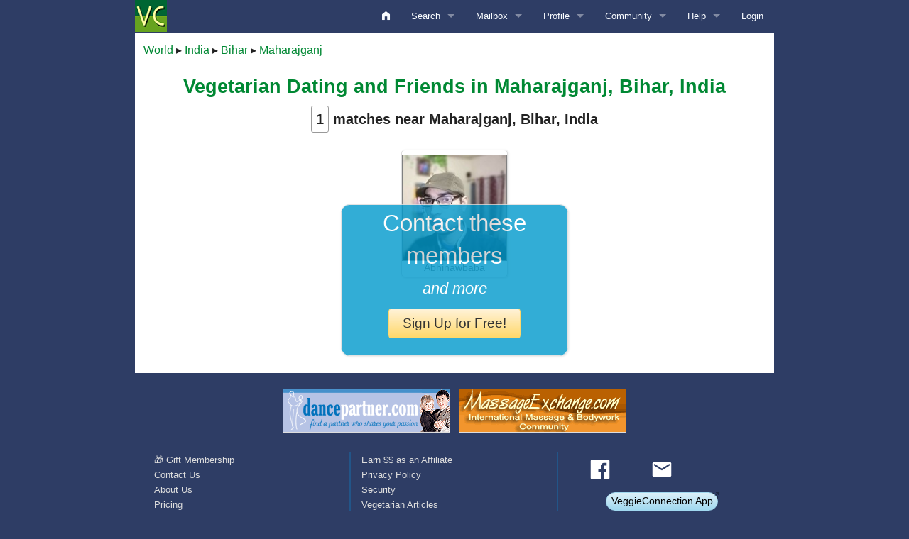

--- FILE ---
content_type: text/html
request_url: https://www.veggieconnection.com/vegetarians/India/Bihar/Maharajganj.asp
body_size: 19041
content:

<!DOCTYPE HTML>
<html lang="en">
<head>
<title>Vegetarian and Vegan Dating - now Free!</title>
<meta charset="UTF-8">
<meta name="viewport" content="width=device-width, initial-scale=1.0">
<meta property="og:title" content="Vegetarian and Vegan Dating - now Free!" />
<meta property="og:image" content="https://www.VeggieConnection.com/images/VC-1200x630.jpg" />
<meta property="og:image:width" content="1200">
<meta property="og:image:height" content="630">
<meta name="Keywords" content="vegetarian dating, vegan dating, veggie connection, vegetarian singles, vegan singles, veggie dating, veggie singles, vegetarian date, raw vegan dating, vegetarian dating website, dating sites for vegetarians, vegan personals, single vegetarians, raw vegan singles, vegetarian personals, veggie personals, vegan dating site, vegetarian dating sites, vegan dating website, vegan online dating, best vegan dating site, best vegetarian dating sites, meet vegan singles, vegan dating websites, dating site for vegans, vegan dating service, vegetarian online dating, vegan singles dating, dating sites for vegans, dating for vegetarians, vegetarian dating service, vegetarian single, vegetarian singles dating" />
<META name="Description" content="Free vegetarian and vegan dating, friendships, and pen-pals. Winner of Veggie Awards &ldquo;Top Site to find a Veggie Mate!&rdquo;" />
<link rel='shortcut icon' href='/favicon.ico' type='image/x-icon' />
<link rel="stylesheet" type="text/css" href="//cdnjs.cloudflare.com/ajax/libs/foundation/5.5.3/css/foundation.min.css" />
<link rel="stylesheet" type="text/css" href="//cdnjs.cloudflare.com/ajax/libs/foundicons/3.0.0/foundation-icons.min.css" />
<link rel="stylesheet" type="text/css" href="/foundation/main.css?_cache=25.12.02A" />
<link rel="stylesheet" type="text/css" href="/foundation/buttons.css?_cache=25.12.02A" />
<link rel="stylesheet" type="text/css" href="/foundation/custom.css?_cache=25.12.02A" />


<style>
.nbox {
padding: 0px 4px; 
border: 1px solid #DDD;
color: #999;
white-space:nowrap;
border-radius: 3px;
}

h1,h2,h3,h4,h5,h6 {
	text-align:center;
}

#sect-body {
	min-height: 30em;
}

#signup {
	display:inline-block;
	width: 20em;
	text-align:center;
	background-color:#09C;
	color:white !important;
	border: 1px solid #ddd;
	box-shadow: 1px 1px 3px #ddd;
	border-radius: 12px;
	position:fixed;
	top: 40%;
	left: 50%;
	margin-left:-10em;
	z-index:1000;
	opacity: .8;
}

.members {
	text-align:center;
}

.memberbox {
	width: 150px;
	height: 180px;
	display:inline-block;
	border: 1px solid #ddd;
	box-shadow: 1px 1px 3px #ddd;
	border-radius: 5px;
	margin: 12px;
	text-align:center;
	cursor:pointer;
}
.memberbox img {
	height:150px;
	border: 1px solid gray;margin-top: 6px;
}

.place {
	line-height:2;
	font-size:15px;
	white-space:nowrap;
}
.center {
	text-align:center;
}
</style>


<link rel="manifest" href="/manifest.json">

<script src="//code.iconify.design/iconify-icon/1.0.1/iconify-icon.min.js"></script>

<script src="/foundation/modernizr.js"></script>

<script src="//ajax.googleapis.com/ajax/libs/jquery/1.11.3/jquery.min.js"></script>
	
<script src="/js/jquery.cookies.min.js"></script>
<script src="/js/jquery.popupWindow.min.js?_cache=20190126"></script>
</head>
<body >

<div id="IEBANNER" style="display:none; text-align:center; border: 1px solid red; background-color:#ff6; padding: .75em">
Internet Explorer is no longer supported.
Please upgrade to any modern browser such as Chrome, Edge, or Firefox.
</div>

<div id="sect-top">
<div class="row collapse" >
  <div class="large-12 columns">
    <div class="contain-to-grid sticky top-bar-edge">

      <nav class="top-bar" data-topbar>
        <ul class="title-area">
          <li class="name"><a href="/"><img src="/images/M-45.png" title="VeggieConnection.com" alt="VeggieConnection.com"></a></li>
          <!-- Remove the class "menu-icon" to get rid of menu icon. Take out "Menu" to just have icon alone -->
          <li class="toggle-topbar menu-icon"><a href="#"><span>Menu</span></a></li>
        </ul>
        <section class="top-bar-section "> 
          
          <!-- NAVBAR -->
          <ul class="right">
          
            <li><a href="/home.asp"><i style="font-size:1rem" class="fi-home"></i></a></li>
            
            <li class="has-dropdown"> <a href="/search/search.asp">Search</a>
              <ul class="dropdown">
			  <li><a href="/user/activity-digest.asp">Activity Digest</a></li>
                <li><a href="/search/travel.asp?SS=Y">Edit Search Criteria</a></li>
                <li><a href="/mycities/default.asp">Edit Locations</a></li>
				<li class="divider"></li>
                <li><a href="/search/travel.asp">Keyword search</a></li>
                <li><a href="/search/username.asp">Username search</a></li>
                <li><a href="/search/username.asp">User ID search</a></li>
				<li><a href="/search/online.asp?SortOrder=D">Online Chat Search</a></li>
				<li><a href="/search/results-videos.asp">Members with Videos</a></li>
            
        
              </ul>
            </li>
            
            <li class="has-dropdown"><a href="/mailbox/main.asp">Mailbox <span id='newmail-count' class='newmail'></span></a>
           
              <ul class="dropdown">
                <li><a href="/mailbox/main.asp?Box=I">Inbox</a></li>
                <li><a href="/mailbox/main.asp?Box=S">Sent</a></li>
                <li><a href="/mailbox/drafts.asp">Drafts</a></li>
                <li><a href="/mailbox/main.asp?Box=V">Conversation</a></li>
                
                <li class="has-dropdown" ><a href="#">Personal Boxes</a>
					<ul class="dropdown">
						<li><a href='/mailbox/main.asp?Box=A'>undefined</a></li><li><a href='/mailbox/main.asp?Box=B'></a></li><li><a href='/mailbox/main.asp?Box=C'></a></li><li><a href='/mailbox/main.asp?Box=D'></a></li><li><a href='/mailbox/main.asp?Box=E'></a></li><li><a href='/mailbox/main.asp?Box=F'></a></li><li><a href='/mailbox/main.asp?Box=G'></a></li><li><a href='/mailbox/main.asp?Box=H'></a></li>
					</ul>
				</li>
				<li><a href="/mailbox/main.asp?Box=X">Deleted</a></li>
				 

				<li style="border-top: 1px solid #888"><a href="/mailbox/helpdesk.asp">HelpDesk</a></li>
				<li><a href="/user/prefs.asp">Preferences</a></li>
				<li><a href="/user/quicktext.asp">QuickTexts</a></li>
                
              </ul>
            </li>
            
            <li class="has-dropdown"><a href="/profile.asp?Both=Y">Profile</a>
              <ul class="dropdown">
			   <li><a href="/tips/profile-analysis.asp">Analysis</a></li>
                <li><a href="/user/account.asp">My Account</a></li>

				<li class="has-dropdown" ><a href="#">My Photos</a>
					<ul class="dropdown">
					<li><a href="/gallery/default.asp?PC=N">Standard Gallery</a></li>
					<li><a href="/gallery/default.asp?PC=Y">Private Gallery</a></li>
					<li><a href="/gallery/default.asp?PC=C">Credentials Gallery</a></li>
					</ul>
				</li>

                    <li><a href="/videos/default.asp">My Videos</a></li>
                    
                    <li class="has-dropdown"><a href="#">Edit</a>
                    	<ul class="dropdown">
                            <li><a href="/user/editprofile.asp">Profile</a></li>
                            
                            <li><a href="/user/mylifestyle.asp">Lifestyle</a></li>
                            
                            <li><a href="/user/commentary.asp">Commentary</a></li>
                            <li><a href="/mycities/default.asp">Locations (Home/Travel)</a></li>
							<li><a href="/search/travel.asp?SS=Y">Search Criteria</a></li>
							<li><a href="/user/quicktext.asp">QuickTexts</a></li>
							<li><a href="/user/covid19.asp"><iconify-icon inline icon='tabler:vaccine'></iconify-icon>Covid Vax Status</a></li>
                        </ul>
                    </li>
                    
                    <li class="has-dropdown"><a href="#">Lists</a>
                    
                        <ul class="dropdown">
							<li><a href="/blocked/view.asp">Blocked</a></li>
							<li><a href="/remarks/view.asp">Diary Notes</a></li>
							<li><a href="/favorites/view.asp">Favorites</a></li>
							
							<li><a href="/hidden/view.asp">Hidden</a></li>
							<li><a href="/user/passes.asp">Passes (Photo&thinsp;/&thinsp;ID)</a></li>
							<li><a href="/user/requests.asp">Requests (Photo&thinsp;/&thinsp;ID)</a></li>
							
							<li><a href="/user/viewed.asp">Viewed</a></li>
                        </ul>
                    </li>
                    
                    <li><a href="/user/prefs.asp">Preferences</a></li>
                    <li><a href="/mymembership.asp">Membership&thinsp;/&thinsp;Tokens</a></li>
                    
              </ul>
            </li>
            
 
            
            <li class="has-dropdown"><a href="#">Community</a>
            <ul class="dropdown">
				
					<li><a href="/articles/default.asp">Articles</a></li>
				
                <li><a href="/blog/default.asp">Blog</a></li>
                
                <li><a href="/forum/default.asp">Forum</a></li>
				<li><a href="/poll/default.asp">Polls</a></li>
				
            </ul>
            </li>
            
            <li class="has-dropdown"><a href="/tips/help.asp">Help</a>
				<ul class="dropdown">
				<li><a href="/tips/how-we-work.asp"><b>Overview</b></a></li>
				<li><a href="/tips/help.asp">Help Home</a></li>
				<li><a href="/tips/ask.asp">Contact Us</a></li>

				<li class="divider"></li>
				<li class="has-dropdown"><a href="#">Advice/Tips</a>
					<ul class="dropdown">
						<li><a href="/tips/diary.asp">Diary</a></li>
						<li><a href="/tips/flooded.asp">E-mail Overload?</a></li>
						<li><a href="/tips/hotlink.asp">Hot Link</a></li>
						<li><a href="/tips/safety.asp">Safety Tips</a></li>
						
						
						
						<li><a href="/tips/secrets-of-success.asp">Tips for Success</a></li>

						<li class="divider"></li>
						
						<li><a href="/articles/">Articles</a></li>
						
						<li class="divider"></li>
						<li><a href="https://cash.neweramediaworks.com" target="_blank">Affiliate Program</a></li>
						<li><a href="/user/referrals.asp">Referral Program</a></li>  
					</ul>
				</li>

					
					<li><a href="/tips/chat.asp">Chat</a></li>
					

					<li class="has-dropdown"><a href="#">Photos/Credentials</a>
					<ul class="dropdown">
						<li><a href="/tips/photo.asp">Overview/Instructions</a></li>
						<li><a href="/tips/credentials.asp">Credentials</a></li>
						<li><a href="/tips/primary.asp">Primary Photo</a></li>
						<li><a href="/tips/photo.asp#Uploading">Uploading Photos</a></li>
					</ul>
					
					<li><a href="/membership/pricelist.asp">Pricing</a></li>
					<li><a href="/tips/requests.asp">Requests</a></li>
					<li><a href="/tips/tokens.asp">Tokens</a></li>
					
					<li class="divider"></li>
					<li><a href="https://cash.neweramediaworks.com" target="_blank">Affiliate Program</a></li>
					<li><a href="/user/referrals.asp">Referral Program</a></li>  
				</ul>
			</li>
            
            <li><a href="/login/login.asp">Login</a></li>
            
      
          </ul>
          
        </section>
      </nav>
    </div>
  </div>
</div>

</div>

<div id="sect-body">
<noscript>
<div class="yellowbox text-center">
	<h4 class="b red">JavaScript is Disabled</h4>
	<div class="b"><em>JavaScript must be enabled to use our site</em> 
	<a href="//enable-javascript.com/" target="_blank" class="btn s grad-gold squat">Show me How </a>
	</div>
</div>
</noscript>

  

<p class="text-left">
    <a class='plainlink' href='/vegetarians.asp'>World</a> &blacktriangleright; <a class='plainlink' href='/vegetarians/India.asp'>India</a> &blacktriangleright; <a class='plainlink' href='/vegetarians/India/Bihar.asp'>Bihar</a> &blacktriangleright; <a class='plainlink' href='/vegetarians/India/Bihar/Maharajganj.asp'>Maharajganj</a>
</p>
<div style="clear:both"></div> 
<h3 class="b">Vegetarian Dating and Friends in Maharajganj, Bihar, India</h3>


  




         
    <div class="text-center xlarge b" style="margin-bottom:12px"><span class="rboxx">1</span> matches near Maharajganj, Bihar, India</div>
	
	
	
	
	<div class="members">
		
		<a href="/profile.asp?Outside=Y&UID=94497">
		<div class="memberbox"><img src="/Photos/94/94497_T.jpg"><div class="small gray">Abhinawbaba</div></div>
		</a>
		
	</div>
	
    
<div id="signup">
  <h2 class="white" id="modalTitle">Contact these members</h2>
  <h4 class="white i" id="modalTitle">and more</h4>
  <p><a class="btn l grad-gold" href="/register.asp">Sign Up for Free!</a></p>
</div>

<script>
$(function() {
	$("a").on("click", function() {
		$(".color-spinner-6").show();
	});
});
</script>



</div>




    <div id="sect-foot">
     <div id="foot"> 



<div style="text-align:center; padding-bottom: 1.5rem">

<a href='http://www.DancePartner.com#1' target='_blank'>
<img loading="lazy" class="m-1 border border-secondary three-up-banners" alt='DancePartner.com' title='DancePartner.com' src='https://www.DancePartner.com/banners/DPBanner-234x60.gif'>
</a>
			
<a href='https://www.MassageExchange.com#1' target='_blank'>
<img loading="lazy" class="m-1 border border-secondary three-up-banners" alt='MassageExchange.com' title='MassageExchange.com' src='https://www.MassageExchange.com/banners/MEBanner-234x60.gif'>
</a>

</div>



<div class="row text-left" data-equalizer>
    <div class="small-6 medium-4 column" data-equalizer-watch>
<a class="facelink" href="/membership/gift.asp">&#127873; Gift Membership</a> <br>

<a class="facelink" href="/tips/contact.asp">Contact Us</a> <br>
<a class="facelink" href="/about-us.asp">About Us</a> <br>
<a class="facelink" href="/membership/pricelist.asp">Pricing</a><br>
			<a class="facelink" href="/terms-of-use.asp">Terms of Use (Updated 08.01.2021)</a> <br>
		<a class="facelink" href="/user/cancel.asp">Cancel Service</a>

		</div>
    <div class="small-6 medium-4 column" data-equalizer-watch>
		<a href="https://cash.neweramediaworks.com" target="_blank" class="facelink">Earn $$ as an Affiliate</a> <br> 

		<a class="facelink" href="/policies.asp">Privacy Policy</a> <br>
		<a href="/tips/security.asp">Security</a> <br>
		
			<a class="facelink" href="/articles/default.asp">Vegetarian Articles</a> <br>
	<a class="facelink" href="/blog/default.asp">Vegetarian Blog</a> <br>
	
	<a class="facelink" href="/poll/default.asp">Vegetarian Polls</a> <br>
		
<a class="facelink" href="/vegetarians.asp">Vegetarian Matches by Region</a> <br>
		


    </div>
    <div class="small-6 medium-4 column" data-equalizer-watch>



		<style>
.icon-bar>* {
    padding: .5rem !important;
}
</style>
<div id="fb-root"></div>

<div id="social-bar" class="icon-bar d-flex-nup " style="background-color: transparent">
	<div>
		<a class="item pop text-center" target="_blank" href="https://www.facebook.com/sharer/sharer.php?u=https%3A%2F%2Fwww%2EVeggieConnection%2Ecom">
<svg xmlns="http://www.w3.org/2000/svg" width="32px" height="32px" viewBox="0 0 24 24"><path fill="white" d="M20.9 2H3.1A1.1 1.1 0 0 0 2 3.1v17.8A1.1 1.1 0 0 0 3.1 22h9.58v-7.75h-2.6v-3h2.6V9a3.64 3.64 0 0 1 3.88-4a20.26 20.26 0 0 1 2.33.12v2.7H17.3c-1.26 0-1.5.6-1.5 1.47v1.93h3l-.39 3H15.8V22h5.1a1.1 1.1 0 0 0 1.1-1.1V3.1A1.1 1.1 0 0 0 20.9 2"/></svg>
		</a>
	</div>
	<div>
		<a class="item text-center" href="mailto:?subject=You%20might%20like%20https%3A%2F%2Fwww%2EVeggieConnection%2Ecom">
<svg xmlns="http://www.w3.org/2000/svg" width="32px" height="32px" viewBox="0 0 24 24"><path fill="white" d="M4 20q-.825 0-1.412-.587T2 18V6q0-.825.588-1.412T4 4h16q.825 0 1.413.588T22 6v12q0 .825-.587 1.413T20 20zm8-7l8-5V6l-8 5l-8-5v2z"/></svg>
	</a>
	</div>
	<div class="fb-like" data-href="https://www.VeggieConnection.com" data-width="" data-layout="button" data-action="like"  data-share="false"></div>
</div>
<script>	
$(function() {
	$("#social-bar .pop").on("click", function(e) {
		e.preventDefault();
		var www = Math.min(500,screen.width);
		var hhh = Math.min(300,screen.height);
		var url = $(this).attr("href");
		var left = (screen.width / 2) - (www / 2);
		var top  = (screen.height / 2) - (hhh / 2);
		window.open(	url,	"_social","menubar=no,toolbar=no,resizable=yes,scrollbars=yes,width=" + www + ",height=" + hhh + ",top=" + top + ",left=" + left);
	});
});
</script>
		
		<div class="text-center">
		<a class="btn s pill squat grad-blue popup" href="https://helpdesk.dancesoft.com/answer.asp?SID=VC&Tag=APP">VeggieConnection App</a>
		</div>
    </div>

</div>



<div style="margin-top:1em"> 
Copyright &copy;
2003-2026 Dancesoft. 
All rights reserved.<br>VeggieConnection.com is a trademark of Dancesoft.
</div>

</div>



    </div>
	
<script src="/js/logincookiebump.js?_c=C"></script>
<script src="//cdnjs.cloudflare.com/ajax/libs/foundation/5.5.3/js/foundation.min.js"></script> 
<script>
	function colorSpinner(turn_on)
	{
		if (turn_on) {
			$("#color-spinner-6").show();
			$("#sect-body").css({opacity:.3});
		} else {
			$("#color-spinner-6").hide();
			$("#sect-body").css({opacity:1});
		}
	}
	
	$(document).foundation();
	$(function() {
		$(".popup img").closest(".popup").addClass("no-popup-icon");
		$(".popup").popupWindow({height:900, width:900, left:-1});
		$(".color-spinner").on("click", function() {colorSpinner(true)});
		$(".color-spinner-on-submit").on("submit", function() {colorSpinner(true)});

		// New Mail Check ///////////////////////////////////////////////
		var ss_newmailcheck 	= "newmailcheck";		// Key
		var newmailcheck 		= sessionStorage.getItem(ss_newmailcheck);	// N:time
		var newmailcount 		= newmailcheck ? newmailcheck.replace(/^([0-9]*):.*/, "$1") : "";
		$("#newmail-count").text(newmailcount);
		
		
			var newmailcheckdate 	= newmailcheck ? newmailcheck.replace(/^[^:]*:/, "") : "";
			var ms_now 				= (new Date()).getTime();
			var seconds_since 		= (ms_now - Number(newmailcheckdate)) / 1000;

			if (!newmailcheck || newmailcheck.length==0 || newmailcheckdate.length==0 || seconds_since >= 60 ){
				$.post("/ajax/mail-new.asp", {UID:0}, function(cc) {
					$("#newmail-count").text(String(cc));
					sessionStorage.setItem(ss_newmailcheck, cc + ":" + ms_now);
					//console.log("sessionStorage('newmailcheck')=" + sessionStorage.getItem(ss_newmailcheck));
				});
			}
		
		////////////////////////////////////////////////////////////////
		
		var ua = navigator.userAgent;
		if (ua.indexOf("MSIE ") > -1 || ua.indexOf("Trident/") > -1)
			$("#IEBANNER").show();
	});
</script>
<div class="color-spinner-6" id="color-spinner-6"></div>
</body>
</html>


--- FILE ---
content_type: text/css
request_url: https://www.veggieconnection.com/foundation/main.css?_cache=25.12.02A
body_size: 36485
content:
@charset "UTF-8";
.saturate-5 {
filter:saturate(5);
}
.red-circle-slash {
  /* Create the circle */
  display:inline-block;
  vertical-align:middle;
  width: 100%;
  height: 100%;
  border-radius: 50%;
  border: 3px solid red; /* Circle border */
  position: relative; /* For positioning pseudo-elements */
  overflow: hidden; /* To clip the diagonal line at the circle's edge */
}

.red-circle-slash::before {
  /* Create the diagonal slash */
  content: "";
  position: absolute;
  top: 50%;
  left: 50%;
  width: 120%; /* Slightly larger than the circle to ensure it extends beyond */
  height: 2.5px; /* Thickness of the slash */
  background-color: red; /* Color of the slash */
  transform: translate(-50%, -50%) rotate(-45deg); /* Center and rotate */
  opacity:.9;
}
.textarea-autosize {
  white-space: pre-wrap;
  field-sizing: content;
  font-family: Consolas, "Andale Mono", "Lucida Console", "Lucida Sans Typewriter", Monaco, "Courier New", "monospace";
  height: auto;
}
.fave-icon {
  display:inline-block;
 vertical-align:text-top;
 background-color:#000;
 border-radius:50%;
  width:1.1em;
  height:1.1em;
  padding:1px;
}
.fave-icon.fave-on {
   background-color:#069;
}
.fave-icon:after {
content:url("data:image/svg+xml,%3Csvg xmlns='http://www.w3.org/2000/svg' fill='white' viewBox='0 0 24 24'%3E%3Cpath d='M12 14v2a6 6 0 0 0-6 6H4a8 8 0 0 1 8-8m0-1c-3.315 0-6-2.685-6-6s2.685-6 6-6s6 2.685 6 6s-2.685 6-6 6m0-2c2.21 0 4-1.79 4-4s-1.79-4-4-4s-4 1.79-4 4s1.79 4 4 4m6 10.5l-2.939 1.545l.561-3.273l-2.377-2.317l3.286-.477L18 14l1.47 2.977l3.285.478l-2.377 2.318l.56 3.272z'/%3E%3C/svg%3E");
}

.cbadge {
    display: inline-block;
     padding: .25em .5em;
     min-width: 1.8em;
    font-size: 0.75rem;
    text-align: center;
    border-radius: 50%;
    background: #007799;
    color: #fff;
	white-space: nowrap;
}

.bbadge {
    display: inline-block;
    padding: .1em .5em;
     min-width: 1.8em;
    font-size: 0.75rem;
    text-align: center;
    border-radius: 3px;
    background-color: #007799;
    color: #fff;
	white-space: nowrap;
}

.rbadge {
    display: inline-block;
    padding: .1em .5em;
    min-width: 1.8em;
    font-size: 0.75rem;
    text-align: center;
    border-radius: 3px;
    background-color: #F0F;
    color: #fff;
}

.gbadge {
    display: inline-block;
    padding: .1em .5em;
     min-width: 1.8em;
    font-size: 0.75rem;
    text-align: center;
    border-radius: 3px;
    background-color: #080;
    color: #fff;
}

.tbadge {
    display: inline-block;
    padding: .1em .5em;
	min-width: 1.8em;
    font-size: 0.75rem;
    text-align: center;
    border-radius: 3px;
    background-color: #08B;
    color: #fff;
}

.monospace {
	font-family:Consolas, "Andale Mono", "Lucida Console", "Lucida Sans Typewriter", Monaco, "Courier New", monospace;
}

.underdot {
	border-bottom: 1px dotted #666;
}

.n,.r {
	font-weight:normal;
}

.b {
	font-weight:bold;
}

.i {
	font-style:italic;
}

.vtop {
	vertical-align:top;
}

.vmiddle {
	vertical-align:middle;
}

.navy {
	color: navy;
}

.blue {
	color: blue;
}
.yellow {
	color:yellow;
}

.red {
	color:red;
}

.magenta {
	color:#f0f;
}

.dkmagenta {
	color:#900090;
}

.medred {
	color: #CC0000;
}

.pink {
	color: #C09;
}

.rust {
	color:#E06600;
}

.black {
	color: #000;
}

.ltgray {
	color: #ccc;
}


.gray {
	color: gray;
}

.dkgray {
	color: #666;
}

.green {
	color: green;
}

.dkred {
	color: #990000;
}

.ltgreen {
	color: #0A0;
}

.slate {
	color:#678;
}

.brown {
	color: #DD6633;
}

.teal {
	color: #069;
}

.white {
	color: white;
}

.orange {
	color:#FF6600;
}

form {margin-top: 0px; margin-bottom: 0px;} 

#foot agraylink:link {
	color: #999999;
	text-decoration: none;
}

#foot agraylink:visited {
	color: #999999;
	text-decoration: none;
}

#foot agraylink:active {
	color: #990000;
	text-decoration: none;
}

#foot agraylink:hover {
	color: #990000;
	text-decoration: underline;
}

#foot awhitelink:link {
	color: #EFF;
	text-decoration: none;
}

#foot awhitelink:visited {
	color: #EFF;
	text-decoration: none;
}

#foot awhitelink:active {
	color:  #008BBC;
	text-decoration: underline;
}

#foot awhitelink:hover {
	color: #008BBC;
	text-decoration: underline;
}

#foot aplainlink:link {
	color: #000066;
	text-decoration: none;
}

#foot aplainlink:visited {
	color: #000066;
	text-decoration: none;
}

#foot aplainlink:active {
	color: #990000;
	text-decoration: none;
}

#foot aplainlink:hover {
	color: #990000;
	text-decoration: underline;
}

.tiny {
	font-size : 75%;
}
.teenie {
	font-size : 70%;
}
.smallgray {
	font-size : 85%;
	color : Gray;
}

.font-narrow {
	font-family: "Arial Narrow", "Helvetica Narrow", "sans-serif";
}
.small95 {
	font-size:95%;
}
.small90 {
	font-size:90%;
}

.small {
	font-size:85%;
}

.xsmall {
	font-size:80%;
}
.xxsmall {
	font-size:75%;
}

.attention {
	color: #990000;
	font-style : italic;
}

.TableTitle {
	font-size : 110%;
	font-weight : bold;
	color : #003060;
	padding-top : 2px;
	padding-bottom : 2px;
}

.GreenGridTitle,.GridTitle
{
background: #f0fff3;
background: linear-gradient(to bottom, #f0fff3 0%,#a1f2bc 100%);
color: #003366;
font-weight: bold;
text-align : center;
font-size:110%;
}

.GridTitleLeft
{
	color: black;
	font-weight: bold;
	background: #f0fff3;
background: linear-gradient(to bottom, #f0fff3 0%,#a1f2bc 100%);
	text-align : left;
}

.HelpTitle
{
	color: #000066;
	background-color: #F0F5FB;
}

.inverse
{
	color: white;
	background-color: black;
}

.GridTitleDanger
{
	color: #FFFFFF;
	font-weight: bold;
	background-color: Maroon;
	text-align : center;
}

.smallbuttonFillCell {
	font-size: 85%;
	padding-left: 1px;
	padding-right: 1px; 
	width: 100%;
}

.mediumbutton {
	font-size: 90%;
}

input.counter {
	border: 0;
	font-weight: bold;
	font-size : 85%;
	text-align: center;
	color: #000099;
	background-color: transparent;
}

input.transinput {
	border: 0;
	font-weight: bold;
	font-size : 85%;
	color: #000099;
	background-color: transparent;
}

.emailTitle {
	font-size : 13px;
	font-weight: bold;
	color: navy;
}

.boxteal {
	border: 1px solid #999999;
	background-color: #C5E2E2;
	white-space: nowrap;
}

.boxred {
	padding: 0px 3px 0px 3px; 
	border: 1px solid #FF0000;
	white-space: nowrap;
}

.sr-label {
white-space:nowrap;
margin: 0 .25em;
}
.sr-label.S { color:#06C; }
.sr-label.R { color:#080; }

.box {
padding: 0px 3px; 
border: 1px solid #999999;
white-space:nowrap;
background-color:white;
white-space: nowrap;
display: inline-block;
}

.rbox {
padding: 0px 3px; 
border: 1px solid #999999;
border-radius: 3px;
background-color:white;
white-space: nowrap;
display: inline-block;
}

.rbox-trans {
padding: 0px 3px; 
border: 1px solid #999999;
white-space: nowrap;
display: inline-block;
border-radius: 3px;
}

.rbox-green {
padding: 0px 3px; 
border: 1px solid #060;
white-space: nowrap;
display: inline-block;
border-radius: 3px;
background-color:#080;
color:white;
}

.rbox-red {
padding: 0px 3px; 
border: 1px solid #900;
white-space: nowrap;
display: inline-block;
border-radius: 3px;
background-color:#C00;
color:white;
}

.rbox-black {
padding: 0px 3px; 
border: 1px solid black;
white-space: nowrap;
display: inline-block;
border-radius: 3px;
background-color:#222;
color:white;
}

.rboxx {
padding: 3px 6px; 
border: 1px solid #999999;
white-space: nowrap;
display: inline-block;
border-radius: 3px;
background-color:white;
}

.box2 {
padding: 2px 2px 2px 2px; 
border: 1px solid #999999;
white-space: nowrap;
display: inline-block;
}

.boxthick {
padding: 0px 3px 0px 3px; 
border: 2px solid black;
white-space: nowrap;
display: inline-block;
}

#foot atooltip {
  z-index:24;
  color:#003399;
  position:relative;
  border-bottom:1px dashed #006699;
  text-decoration:none;
}

#foot atooltip:hover {
  z-index:25;
  color:#7a7a7a;
  border-bottom:1px dashed #7a7a7a;
  text-decoration:none;
}

#foot atooltip span {
  display:none;
}

#foot atooltip:hover span {
  position:absolute;
  top:2em;
  left:0em;
  border:1px solid #000099;
  padding:3px;
  display:block;
  width:245px;
  color:#000066;
  background-color:#f0f0ff;
  font-size : 85%;
}

.border-lt {
	border: 1px solid #CCC;
}

.borderLTB {
	border-left: 1px solid #999999;
	border-top: 1px solid #999999;
	border-bottom: 1px solid #999999;
}

.borderLB {
	border-left: 1px solid #999999;
	border-bottom: 1px solid #999999;
}

.borderTB {
	border-top: 1px solid #999999;
	border-bottom: 1px solid #999999;
}

.borderT {
	border-top: 1px solid #999999;
}

.borderB {
	border-bottom: 1px solid #999999;
}

.borderR {
	border-right: 1px solid #999999;
}

.borderL {
	border-left: 1px solid #999999;
}

.borderRTB {
	border-right: 1px solid #999999;
	border-top: 1px solid #999999;
	border-bottom: 1px solid #999999;
}

.borderRB {
	border-right: 1px solid #999999;
	border-bottom: 1px solid #999999;
}

.roundcorners {
	border-radius: 5px;
}

.roundcorners3 {
	border-radius: 3px;
}

.roundcorners12 {
	border-radius: 12px;
}

.ui-dialog  {
	 font-size: 80%;
	 border: 2px solid #666;
}
 
.ui-button .ui-button-text {
	 font-size:80%;
	 line-height:1;
}

.help {
	border-bottom: 1px dotted #009;
	cursor:help;
}
 
.hidden {
	 display:none;
}

.invisible {
	visibility:hidden;
}
 
.dim5 {
	opacity:0.05;
	filter:alpha(opacity=5);
}
 
.dim10 {
	opacity:0.10;
	filter:alpha(opacity=10);
}

.dim25 {
	opacity:0.25;
	filter:alpha(opacity=25);
}

.dim50 {
	opacity:0.5;
	filter:alpha(opacity=50);
}

.dim75 {
	opacity:0.75;
	filter:alpha(opacity=75);
}

.dim95 {
	opacity:0.95;
	filter:alpha(opacity=95);
}

.strike {
	text-decoration:line-through;
}

.pointer {
	cursor: pointer;
}

.normal {
    font-size: 14px;
}

.larger {
    font-size: 105%;
}

.large {
    font-size: 110%;
}

.xlarge {
    font-size: 125%;
}

.xxlarge {
    font-size: 150%;
}

.xxxlarge {
    font-size: 175%;
}

.xxxxlarge {
    font-size: 200%;
}

.div30 {
	overflow:hidden;
	height: 30px;
	text-overflow: ellipsis;
}

.div40 {
	overflow:hidden;
	height: 40px;
	text-overflow: ellipsis;
}

.boxshadow-aaa {
	box-shadow: 2px 2px 3px #aaa;
}

.border-gray {
	border: 1px solid #999;
}

.greetingCard {
min-height: 160px;
padding: 20px;
display: table-cell;
text-align: center;
box-shadow: 6px 6px 6px #999; 			/* CSS3 */
border: 1px solid #999;
font-size: 120%;
line-height:150%;
font-style:italic;
background: linear-gradient(to bottom,  #f0f9ff 0%,#cbebff 47%,#a1dbff 100%); /* W3C */
}

img.GiftImage {
	border: 2px solid #888;
	border-radius: 5px;
	height: 125px;
	float:left;
	margin-right: 6px;
	margin-bottom: 6px;
}

.nowrap,.nobreak,.text-nowrap {
	white-space: nowrap;
}

.underline {
	text-decoration: underline;
}

.newmail {
	border: 1px solid #C00; 
	border-radius:3px;
	background-color:#f6f6f6; 
	color:#C00; 
	padding:0 4px; 
}
.newmail:empty {
display:none;
}
.ui-state-active .CM:before {
	content:"✓ ";
}

.cal-icon {
background-image: url(/images/cal.png);
background-repeat: no-repeat;
background-position: center right 9px;
}

.border-black-t { border-top: 1px solid black; }
.border-black-b { border-bottom: 1px solid black; }
.border-black-l { border-left: 1px solid black; }
.border-black-r { border-right: 1px solid black; }

.border-gray-t { border-top: 1px solid gray; }
.border-gray-b { border-bottom: 1px solid gray; }
.border-gray-l { border-left: 1px solid gray; }
.border-gray-r { border-right: 1px solid gray; }

.bg-T {
	background-color:#36C;
}
.bg-S {
	background-color:#C33;
}

.dbox { /* T/S directory box */
	border-radius:.1875em;
	display: inline-block;
	font-weight:bold;
	color:white;
	padding:.2em .5em;
}
.dbox.T {
background-color:#36C;
}
.dbox.S {
background-color:#C33;
}
.dbox.T:empty:after {
content:"T";
}
.dbox.S:empty:after {
content:"S";
}

.bg-sect-T {
	background:#E0F6FF !important;
}

.bg-sect-S {
	background:#FFF6FF !important;
}

.bg-f0 {
	background-color:#f0f0f0;
}
.bg-f9 {
	background-color:#f9f9f9;
}
.bg-fc {
	background-color:#fcfcfc;
}
.bg-ccc {
	background-color:#ccc;
}
.bg-ddd {
	background-color:#ddd;
}
.bg-eee {
	background-color:#eee;
}
.bg-white {
	background-color:white;
}
.bg-gray {
	background-color:gray;
}
.bg-yellow {
	background-color:#FF9;
}
.bg-pale {
	background-color:#F0F5FB;
}
.bg-lt-blue {background-color: #08B;}
.bg-purple,.bg-magenta {background-color: #F0F;}
.bg-red {background-color: #F00;}
.bg-green {background-color: #080;}
.bg-orange {background-color: #D40;}
.color-T {
	color:#36C;
}
.color-S {
	color:#C33;
}

.w-100 {width:100%;}
.w-75  {width:75%;}
.w-50  {width:50%;}
.w-25  {width:25%;}

.pad0 {padding: 0;}
.pad2 {padding: 2px;}
.pad4 {padding: 4px;}
.pad6 {padding: 6px;}
.pad8 {padding: 8px;}
.pad10 {padding: 10px;}
.pad12 {padding: 12px;}

.pb0 {padding-bottom: 0;}
.pb2 {padding-bottom: 2px;}
.pb4 {padding-bottom: 4px;}
.pb6 {padding-bottom: 6px;}
.pb8 {padding-bottom: 8px;}
.pb10 {padding-bottom: 10px;}
.pb12 {padding-bottom: 12px;}

.pt0 {padding-top: 0;}
.pt2 {padding-top: 2px;}
.pt4 {padding-top: 4px;}
.pt6 {padding-top: 6px;}
.pt8 {padding-top: 8px;}
.pt10 {padding-top: 10px;}
.pt12 {padding-top: 12px;}

.pb0 {padding-bottom: 0;}
.pb2 {padding-bottom: 2px;}
.pb4 {padding-bottom: 4px;}
.pb6 {padding-bottom: 6px;}
.pb8 {padding-bottom: 8px;}
.pb10 {padding-bottom: 10px;}
.pb12 {padding-bottom: 12px;}

.pl0 {padding-left: 0;}
.pl2 {padding-left: 2px;}
.pl4 {padding-left: 4px;}
.pl6 {padding-left: 6px;}
.pl8 {padding-left: 8px;}
.pl10 {padding-left: 10px;}
.pl12 {padding-left: 12px;}

.pr0 {padding-right: 0;}
.pr2 {padding-right: 2px;}
.pr4 {padding-right: 4px;}
.prl6 {padding-right: 6px;}
.pr8 {padding-right: 8px;}
.pr10 {padding-right: 10px;}
.pr12 {padding-right: 12px;}

.mar0 {margin: 0px;}
.mar2 {margin: 2px;}
.mar4 {margin: 4px;}
.mar6 {margin: 6px;}
.mar8 {margin: 8px;}
.mar10 {margin: 10px;}
.mar12 {margin: 12px;}

.mt0 {margin-top: 0px;}
.mt2 {margin-top: 2px;}
.mt4 {margin-top: 4px;}
.mt6 {margin-top: 6px;}
.mt8 {margin-top: 8px;}
.mt10 {margin-top: 10px;}
.mt12 {margin-top: 12px;}

.mb0 {margin-bottom: 0px;}
.mb2 {margin-bottom: 2px;}
.mb4 {margin-bottom: 4px;}
.mb6 {margin-bottom: 6px;}
.mb8 {margin-bottom: 8px;}
.mb10 {margin-bottom: 10px;}
.mb12 {margin-bottom: 12px;}

.mlr0 {margin-left:0px;margin-right:0px}
.mlr2 {margin-left:2px;margin-right:2px}
.mlr4 {margin-left:4px;margin-right:4px}
.mlr6 {margin-left:6px;margin-right:6px}
.mlr8 {margin-left:8px;margin-right:8px}
.mlr10 {margin-left:10px;margin-right:10px}
.mlr12 {margin-left:12px;margin-right:12px}

/** Bootstrap style **/
.m-0 {
  margin: 0 !important;
}

.m-1 {
  margin: 0.25rem !important;
}

.m-2 {
  margin: 0.5rem !important;
}

.m-3 {
  margin: 1rem !important;
}

.m-4 {
  margin: 1.5rem !important;
}

.m-5 {
  margin: 3rem !important;
}

.m-auto {
  margin: auto !important;
}

.mx-0 {
  margin-right: 0 !important;
  margin-left: 0 !important;
}

.mx-1 {
  margin-right: 0.25rem !important;
  margin-left: 0.25rem !important;
}

.mx-2 {
  margin-right: 0.5rem !important;
  margin-left: 0.5rem !important;
}

.mx-3 {
  margin-right: 1rem !important;
  margin-left: 1rem !important;
}

.mx-4 {
  margin-right: 1.5rem !important;
  margin-left: 1.5rem !important;
}

.mx-5 {
  margin-right: 3rem !important;
  margin-left: 3rem !important;
}

.mx-auto {
  margin-right: auto !important;
  margin-left: auto !important;
}

.my-0 {
  margin-top: 0 !important;
  margin-bottom: 0 !important;
}

.my-1 {
  margin-top: 0.25rem !important;
  margin-bottom: 0.25rem !important;
}

.my-2 {
  margin-top: 0.5rem !important;
  margin-bottom: 0.5rem !important;
}

.my-3 {
  margin-top: 1rem !important;
  margin-bottom: 1rem !important;
}

.my-4 {
  margin-top: 1.5rem !important;
  margin-bottom: 1.5rem !important;
}

.my-5 {
  margin-top: 3rem !important;
  margin-bottom: 3rem !important;
}

.my-auto {
  margin-top: auto !important;
  margin-bottom: auto !important;
}

.mt-0 {
  margin-top: 0 !important;
}

.mt-1 {
  margin-top: 0.25rem !important;
}

.mt-2 {
  margin-top: 0.5rem !important;
}

.mt-3 {
  margin-top: 1rem !important;
}

.mt-4 {
  margin-top: 1.5rem !important;
}

.mt-5 {
  margin-top: 3rem !important;
}

.mt-auto {
  margin-top: auto !important;
}

.me-0 {
  margin-right: 0 !important;
}

.me-1 {
  margin-right: 0.25rem !important;
}

.me-2 {
  margin-right: 0.5rem !important;
}

.me-3 {
  margin-right: 1rem !important;
}

.me-4 {
  margin-right: 1.5rem !important;
}

.me-5 {
  margin-right: 3rem !important;
}

.me-auto {
  margin-right: auto !important;
}

.mb-0 {
  margin-bottom: 0 !important;
}

.mb-1 {
  margin-bottom: 0.25rem !important;
}

.mb-2 {
  margin-bottom: 0.5rem !important;
}

.mb-3 {
  margin-bottom: 1rem !important;
}

.mb-4 {
  margin-bottom: 1.5rem !important;
}

.mb-5 {
  margin-bottom: 3rem !important;
}

.mb-auto {
  margin-bottom: auto !important;
}

.ms-0 {
  margin-left: 0 !important;
}

.ms-1 {
  margin-left: 0.25rem !important;
}

.ms-2 {
  margin-left: 0.5rem !important;
}

.ms-3 {
  margin-left: 1rem !important;
}

.ms-4 {
  margin-left: 1.5rem !important;
}

.ms-5 {
  margin-left: 3rem !important;
}

.ms-auto {
  margin-left: auto !important;
}

.p-0 {
  padding: 0 !important;
}

.p-1 {
  padding: 0.25rem !important;
}

.p-2 {
  padding: 0.5rem !important;
}

.p-3 {
  padding: 1rem !important;
}

.p-4 {
  padding: 1.5rem !important;
}

.p-5 {
  padding: 3rem !important;
}

.px-0 {
  padding-right: 0 !important;
  padding-left: 0 !important;
}

.px-1 {
  padding-right: 0.25rem !important;
  padding-left: 0.25rem !important;
}

.px-2 {
  padding-right: 0.5rem !important;
  padding-left: 0.5rem !important;
}

.px-3 {
  padding-right: 1rem !important;
  padding-left: 1rem !important;
}

.px-4 {
  padding-right: 1.5rem !important;
  padding-left: 1.5rem !important;
}

.px-5 {
  padding-right: 3rem !important;
  padding-left: 3rem !important;
}

.py-0 {
  padding-top: 0 !important;
  padding-bottom: 0 !important;
}

.py-1 {
  padding-top: 0.25rem !important;
  padding-bottom: 0.25rem !important;
}

.py-2 {
  padding-top: 0.5rem !important;
  padding-bottom: 0.5rem !important;
}

.py-3 {
  padding-top: 1rem !important;
  padding-bottom: 1rem !important;
}

.py-4 {
  padding-top: 1.5rem !important;
  padding-bottom: 1.5rem !important;
}

.py-5 {
  padding-top: 3rem !important;
  padding-bottom: 3rem !important;
}

.pt-0 {
  padding-top: 0 !important;
}

.pt-1 {
  padding-top: 0.25rem !important;
}

.pt-2 {
  padding-top: 0.5rem !important;
}

.pt-3 {
  padding-top: 1rem !important;
}

.pt-4 {
  padding-top: 1.5rem !important;
}

.pt-5 {
  padding-top: 3rem !important;
}

.pe-0 {
  padding-right: 0 !important;
}

.pe-1 {
  padding-right: 0.25rem !important;
}

.pe-2 {
  padding-right: 0.5rem !important;
}

.pe-3 {
  padding-right: 1rem !important;
}

.pe-4 {
  padding-right: 1.5rem !important;
}

.pe-5 {
  padding-right: 3rem !important;
}

.pb-0 {
  padding-bottom: 0 !important;
}

.pb-1 {
  padding-bottom: 0.25rem !important;
}

.pb-2 {
  padding-bottom: 0.5rem !important;
}

.pb-3 {
  padding-bottom: 1rem !important;
}

.pb-4 {
  padding-bottom: 1.5rem !important;
}

.pb-5 {
  padding-bottom: 3rem !important;
}

.ps-0 {
  padding-left: 0 !important;
}

.ps-1 {
  padding-left: 0.25rem !important;
}

.ps-2 {
  padding-left: 0.5rem !important;
}

.ps-3 {
  padding-left: 1rem !important;
}

.ps-4 {
  padding-left: 1.5rem !important;
}

.ps-5 {
  padding-left: 3rem !important;
}
/************************/

.border {
	border-width:1px;
	border-style:solid;
	border-color:#ddd;
}

.border-tb {
	border-top:1px solid #ddd;
	border-bottom:1px solid #ddd;
}

.border.b-black,.border-tb.b-black {
	border-color:black;
}

.border.b-gray,.border-tb.b-gray {
	border-color:gray;
}
.clearbox {
	border: 1px solid gray;
	padding:.5em .75em;
}
.clearbox3 {
	border: 1px solid gray;
	padding:.25em .5em;
}
.graybox {
	border: 1px solid #ccc;
	background-color:#fcfcfc;
	padding:.5em .75em;
}
.graybox3 {
	border: 1px solid #ccc;
	background-color:#fcfcfc;
	padding:.25em .5em;
}
.bluebox {
	border: 1px solid #9BD;
	background-color:#F0F6FC;
	padding:.5em .75em;
}

.bluebox3 {
	border: 1px solid #9BD;
	background-color:#F0F6FC;
	padding:.25em .5em;
}

.yellowbox {
	border: 1px solid #ffeb3b;
	background-color:#FFF9CC;
	padding:.5em .75em;
}

.yellowbox3 {
	border: 1px solid #ffeb3b;
	background-color:#FFF9CC;
	padding:.25em .5em;
}

fieldset.bluebox legend, fieldset.bluebox3 legend {
	border: 1px solid #9BD;
	background-color:#F0F6FC;
	padding: 1px .5em;
}
fieldset.yellowbox legend, fieldset.yellowbox3 legend {
	border: 1px solid #ffeb3b;
	background-color:#FFF9CC;
	padding: 1px .5em;
}
fieldset.bluebox3 legend, fieldset.yellowbox3 legend {
	margin-left:.25em;
	font-size:97.5%;
}

span.DC {
	padding:2px;
	background-color:#069; 
	color:white; 
	border-radius:3px; 
	font-size:9px;
}

.SearchNowSmall {
	white-space:nowrap; 
	background-color: #C06; 
	color:white; 
	font-size: 85%; 
	font-weight:bold; 
	border:1px solid #A03; 
	padding: 1px 12px 1px 16px;
	border-radius: 5px;
	margin-left: 2px;
	margin-right: 2px;
	text-decoration:none;
}

.heart {
	color:#F93333;
	font-size: 20px;
}

.heart-white {
	color: white;
	font-size: 20px;
}

.textshadow-black {
	text-shadow: 1px 1px 3px black;
}

.collapse {
	border-collapse:collapse;
}

.PrivateNotesField {
	border:1px solid #CC0; 
	background-color:#FFFFF9; 
	margin: 6px 9px;
	padding: 0.35em 0.75em 0.625em;
	font-size:.85rem;
}
.PrimaryNotesWide {
margin-bottom:.25em;
}
.PrivateNotesField button {
	padding: 0.25em .5em;
	border-radius: 5px;
}
.PrivateNotesField button.editable-cancel {
	background-color:#f0f0f0;
	border:1px solid #ccc;
}
/*
.PrivateNotesField legend {
	border:1px solid #CC0; 
	background-color:#FFFFF9; 
	border-radius: 3px;
}
*/
div.thumbBox {
    width: 150px;
    height: 150px;
    display: inline-block;
    background-color: #e6e6e6;
    background: linear-gradient(to bottom, #d0d0d0 0%,#f9f9f9 100%); /* W3C */
    border: 4px solid white;
	 box-shadow: rgba(0, 0, 0, 0.2) 0px 0px 0px 1px;
    text-align:center;
	overflow:hidden;
}

div.thumbBox img {
    height: 150px;
	position: relative; /* allows repositioning */
    left: 100%; /* move the whole width of the image to the right */
    margin-left: -200%; /* magic! */
}

.pgtag {
	width: 150px;
	border: 1px solid #C3C;
	padding:1px; 
	border-radius: 3px; 
	background-color:#FFE0FF; 
	text-align:center; 
	font-size:80%;
	margin: 6px auto;
}

.max900 {
	max-width:900px; 
	margin: 0 auto;
}
.max600 {
	max-width:600px; 
	margin: 0 auto;
}

#foot {
	font-size : 80%;
	background-color: #2e3d65;
	padding: 12px;
	text-align: center;
	color: #ddd;
	line-height:170%;
}

#foot a:link {
	xmargin: 0 3px;
	color: #ddd;
	text-decoration: none;
}


#foot a:visited {
	color: #ddd;
	text-decoration: none;
}
#foot a:active {
	color: #0FC;
}
#foot a:hover {
	color: #0FC;
}
#foot .column:not(:last-child) {
	border-right: 2px solid #258;
}

.side-nav li a:not(.button) {
	font-size: 90%;
	padding: 0;
}

#left-nav-container {
	width:130px; 
	height:100%; 
	padding: 0 0.25em;
	margin-right: 9px;
	border-right: 8px solid white;
	white-space:nowrap;
	background-color:#F9F0E0;
}

#left-nav-container a {
	color: #900;
}

#left-bar:after {
    content:'';
    display:block;
    clear: both;
}

.plainlink {
	text-decoration:none;
}
.inline-block,.iblock {
	display:inline-block;
}
/* Mailbox Links */
a.mailmenu:link {
	font-size : 90%;
	font-weight: bold;
	color: navy;
	text-decoration: none;
}
a.mailmenu:active {
	font-size : 90%;
	font-weight: bold;
	color: #990000;
	text-decoration: none;
}
a.mailmenu:visited {
	font-size : 90%;
	font-weight: bold;
	color: navy;
	text-decoration: none;
}
a.mailmenu:hover {
	font-size : 90%;
	font-weight: bold;
	color: #990000;
	text-decoration: underline;
}

.member-badge {
	font-family:Helvetica;
	font-size:.75rem;
	display:inline-block;
	white-space: nowrap;
	padding: 1px 1em;
	text-align:center;
	transform: skew(-20deg);
	-ms-transform: skew(-20deg);
	color:white;
	border-top-left-radius: .9em;
	border-bottom-right-radius: .9em;
}
.member-badge.new {
	background: #FF00CC;
}
.member-badge.new::after {
	content: "New Member"
}
.member-badge.updated {
	background: #00BB00;
}
.member-badge.updated::after {
	content:"Updated";
}
.fi-flag.x {color: gray;}
.fi-flag.b {color: #06F;}
.fi-flag.r {color: red;}
.fi-flag.g {color: #0C6;}
.fi-flag.y {color: gold;}

.icon-flip-horizontal:before {
  transform: scale(-1, 1);
}
.icon-flip-vertical:before {
  transform: scale(1, -1);
}
.w100 {
width:100%;
}

@media only screen and (max-width: 40em) {
	.hide-s { display: none !important; }
	.font-narrow-s { font-family: "Helvetica Narrow","Arial Narrow",Arial,Helvetica,sans-serif; }
}
@media only screen and not (max-width: 40em) {
	.show-s { display: none !important; }
}
@media only screen and (max-width: 800px) {
	.top-bar-section li:not(.has-form) a:not(.button) {
		padding: 0 0.5rem;
	}
	.top-bar-section .has-dropdown>a {
    	padding-right: 1.75rem !important;
	}
}

.token {
	border-radius: 50%;
	width: 16px;
	height: 16px; 
	border: 2px double #B80;
	background-color:#FC0;
	text-align:center;
	font-size:9px;
	font-weight: bold;
	box-sizing: border-box;
	display: inline-flex;
	align-items: center;
	justify-content: center;
	line-height:16px;
	vertical-align: middle;
}

.token.tks {
	width: 14px; 
	height: 14px; 
	line-height:14px;
}

.token.tk-class {
	border-radius:0px;
	width:auto;
	padding:0 1px;
}

::placeholder, ::-webkit-input-placeholder, ::-ms-input-placeholder {
    color:    #CCC;
}

.New {
font-size:max(50%, 11px);
border: 1px dashed red; 
border-radius: 50%; 
padding: .2em 0.3em; 
background-color:#ff0; 
color: red;
}
.New:empty:after {
    content:"New";
}

.Hot {
font-size:max(50%, 11px);
border: 2px dotted gold; 
border-radius: 50%; 
padding: .2em 0.3em; 
background-color:#f06; 
color: white;
}
.Hot:empty:after {
    content:"Hot";
}

.img-with-cap {
    display: inline-block;
}
.img-with-cap img {
    vertical-align: top;
}
.img-with-cap .caption {
    text-align: center;
    color:white;
	font-weight:bold;
	font-size:85%;
	margin-top: 1px;
}
.img-with-cap .caption.M,.img-with-cap .caption.G {
    background-color:#36C;
}
.img-with-cap .caption.F,.img-with-cap .caption.L {
    background-color:#933;
}
.img-with-cap .caption.E,.img-with-cap .caption.Y  {
    background-color:#630;
}
.img-with-cap .caption.N {
    background-color:#333;
}

/*
 * Flexbox
*/
.d-flex {
	display:flex;
}
.d-flex.justify-content-start {
justify-content:flex-start;
}
.d-flex.justify-content-end {
justify-content:flex-end;
}
.d-flex.justify-content-center {
justify-content:center;
}
.d-flex.justify-content-between {
justify-content:space-between;
}
.d-flex.justify-content-around {
justify-content:space-around;
}
.d-flex.align-items-center {
align-items:center;
}
.d-flex-nup {	/* 2-up, 3-up, etc. */
	display:flex;
	justify-content:space-between;
	align-items: center;
}
.cred-label {
    display: inline-block;
    line-height: 1;
    margin: 0 .5em;
    white-space: nowrap;
    padding: 0.25em 0.5em;
    font-size: .85rem;
    color: #FFFFFF !important;
}
.cred-label.unverified {
	background-color: #888;
}
.cred-label.unverified:after {
	content: "unverified";
	}
.cred-label.verified {
	background-color: green;
}
.cred-label.verified:after {
	content: "✓ verified";
}

.cred-icon {
color:#090;
font-size:175%;
vertical-align: middle;
}

.color-spinner-6 {
  display:none;
  opacity:.9;
  box-sizing:border-box;
  position:fixed;
  z-index:500;
  border-radius: 50%;
  border-top: 6vmin solid orange;
  border-right: 6vmin solid blue;
  border-bottom: 6vmin solid red;
  border-left: 6vmin solid green;
  width: 24vmin;
  height: 24vmin;
  left: 50%;
  top: 50%;
  margin-left: -12vmin;
  margin-top: -12vmin;
  -webkit-animation: color-spinner-key 1s linear infinite;
  animation: color-spinner-key 1s linear infinite;
}

@-webkit-keyframes color-spinner-key {
  0% { -webkit-transform: rotate(0deg); }
  100% { -webkit-transform: rotate(360deg); }
}

@keyframes color-spinner-key {
  0% { transform: rotate(0deg); }
  100% { transform: rotate(360deg); }
}

.color-spinner-6-label {
	display:none;
	position:absolute;
	z-index:600;
	font-size:2.2vmin;
	left: 50%;
	top: 50%;
	transform:translate(-50%,-50%);
	color:#333;
	padding-top: 4.25vmin;
	width: 12vmin;
	height:12vmin;
	background-color:#EEE;
	box-sizing:border-box;
	border-radius:50%;
	font-family:Arial;
	text-align:center;
}

.circle-1 {
    border: 1px solid #000;
    border-radius: 50%;
    height: 1.25em;
    aspect-ratio: 1 / 1;
    display: inline-flex;
    align-items: center;
    justify-content: center;
}

ol.circle-numbered-list {
  counter-reset: li;
  list-style-type: none;
  margin-left: 0;
}
ol.circle-numbered-list li {
  position: relative;
  padding: 5px 0 5px 38px;
}
ol.circle-numbered-list li:before {
  content: counter(li);
  counter-increment: li;
  height: 1.6em;
  width: 1.6em;
  background-color: #06A;
  color:white;
  font-weight: bold;
  border-radius: 50%;
  text-align: center;
  position: absolute;
  left: 0;
}

ol.circle-numbered-list.dark li:before {
  background-color: #333;
}
.submitbar {
	border-bottom: .6em solid white;
	background-color: #09C;
	position: -webkit-sticky; /* Safari */
	position: sticky;
    width: 100%;
    text-align: center;
    padding: .25em;
	z-index: 500;
	bottom:0;
}

.overlay-button {
  position: absolute !important;
  margin:0 !important;
  top: 50%;
  left: 50%;
  transform: translate(-50%, -50%);
  opacity:.8;
  z-index:200;
}

.box-HT {
	border-radius: 2px;
	color: white;
	font-weight: bold;
	display:inline-flex;
	align-items: center;
	justify-content: center;
	background-color: #444;
	width:1.135em;
}

.box-HT.H {
	background-color: #069;
}
.box-HT.H:after {
	content:"H";
}
.box-HT.T {
	background-color: #096;
}
.box-HT.T:after {
	content:"T";
}

.capa-star {
font-size:130%;
vertical-align: middle;
}

.btn.popup {
position:relative;
}

a.popup:not(.no-popup-icon):after {
  content: url([data-uri]);
  margin-left: 4px;
    opacity:.33;
}

a.btn.popup:not(.no-popup-icon):after {
  content: url([data-uri]);
  margin-left: 0;
  position:absolute;
  top:-6px;
  right:-2px;
  opacity:.33;
}

.cross-out-lr-drop {
	background: linear-gradient(
	  to top right,
	  rgba(0, 0, 0, 0.1) 0%,
	  rgba(0, 0, 0, 0.1) calc(50% - 1px),
	  rgba(0, 0, 0, 0.5) 50%,
	  rgba(0, 0, 0, 0.1) calc(50% + 1px),
	  rgba(0, 0, 0, 0.1) 100%
   );
}
.cross-out-lr-rise {
	background: linear-gradient(
	  to bottom right,
	  rgba(0, 0, 0, 0.1) 0%,
	  rgba(0, 0, 0, 0.1) calc(50% - 1px),
	  rgba(0, 0, 0, 0.5) 50%,
	  rgba(0, 0, 0, 0.1) calc(50% + 1px),
	  rgba(0, 0, 0, 0.1) 100%
   );
}

.cross-out {
   background: linear-gradient(
	  to top right,
	  rgba(0, 0, 0, 0.1) 0%,
	  rgba(0, 0, 0, 0.1) calc(50% - 1px),
	  rgba(0, 0, 0, 0.5) 50%,
	  rgba(0, 0, 0, 0.1) calc(50% + 1px),
	  rgba(0, 0, 0, 0.1) 100%
   ), 
  linear-gradient(
	  to bottom right,
	  rgba(0, 0, 0, 0.1) 0%,
	  rgba(0, 0, 0, 0.1) calc(50% - 1px),
	  rgba(0, 0, 0, 0.5) 50%,
	  rgba(0, 0, 0, 0.1) calc(50% + 1px),
	  rgba(0, 0, 0, 0.1) 100%
   );
}

.CredID {
	display:inline-block;
	background-color:#fc0;
	font-size:.9em;
	width:1.55em;
	height:1.55em;
	border-radius:50%;
	text-align:center;
	border: 1px solid #888;
}
.CredID:after {content:"✔";}

.line-LR {
  display: flex;
  flex-direction: row;
}
.line-LR:before, .line-LR:after{
  content: "";
  flex: 1 1;
  border-bottom: 1px solid black;
  margin: auto;
}
.line-LR.b:before, .line-LR.b:after{
  border-bottom: 2px solid black;
}
.line-LR:before {
  margin-right: .5em;
}
.line-LR:after {
  margin-left: .5em;
}

.floating-label {
  position: relative;
}

.floating-label input:not(:placeholder-shown) + div, 
.floating-label textarea:not(:placeholder-shown) + div {
  transform: translate(0, -50%);
  opacity: 1;
}

.floating-label div {
  left: .5em;
  padding: 0 .25em;
  position: absolute;
  top: 0;
  opacity: 0;
  transition: all 400ms;
  color:#808080;
  background: #fff;
  font-size:.85rem;
  transform: translate(0, -110%);
}

.star {
white-space: nowrap;
}
.star:before {
font-size:1.2em;
content:"★";
}

.star.S {
text-stroke: 1px #666;
-webkit-text-stroke: 1px #666;
}
.star.G {
text-stroke: 1px #AA6B39;
-webkit-text-stroke: 1px #AA6B39;
}
.star.P {
text-shadow:1px 1px 2px black;
}
.star.F {color:#000;}
.star.B {color:#A0522D;}
.star.S {color:#d0d6dc;}
.star.G {color:#FFCC00;}
.star.P {color:#FFFDFC}
.star.A {color:blue}

.star.name:after {
font-weight:bold;
font-variant: small-caps;
}

.star.F.name:after {margin-left: .1em; content:"Free";}
.star.B.name:after {margin-left: .1em; content:"Bronze";}
.star.S.name:after {margin-left: .1em; content:"Silver";}
.star.G.name:after {margin-left: .1em; content:"Gold";}
.star.P.name:after {margin-left: .1em; content:"Platinum";}

/* 
 * Arrow send and receive 
 *	<i class="arrow-snd"></i>
 *	<i class="arrow-rcv"></i>
 */
.arrow-r {}
.arrow-l {}
.arrow-snd {
color:#06E;
}
.arrow-rcv {
color:#0B0;
}
.arrow-snd:after,.arrow-r:after {
content: url('https://api.iconify.design/mdi/arrow-right-bold.svg?color=%2306e');
}
.arrow-rcv:after,.arrow-l:after {
content: url('https://api.iconify.design/mdi/arrow-left-bold.svg?color=%230b0');
}

.icon-like:after {
content: url('https://api.iconify.design/mdi/like.svg?color=%23080&width=18');
vertical-align: text-top;
}
.icon-dislike:after {
content: url('https://api.iconify.design/mdi/dislike.svg?color=%23a00&width=18');
vertical-align: text-top;
}

.wraptag {
	position:relative;
	overflow:hidden;
	display:inline-block;
}
.wraptag img {
	position:relative;
	z-index:1;
}
.wraptag .desc {
	display:block;
	position:absolute;
	width:100%;
    top: 50%;
    transform: translateY(-50%);
	left:0;
	z-index:2;
	text-align:center;
	background: rgba(255, 255, 255, .4);
	opacity:0.70;
	padding: 0.2em;
	font-weight:bold;
	border-top: 1px solid #999;
	border-bottom: 1px solid #999;
}

.wraptag .desc.small {
	padding: 0;
	border-top: none;
	border-bottom: none;
}

.wraptag .desc.bot {
    top: 100%;
    transform: translateY(-100%);
}

.alert-border {
    border: 2px solid #f00 ;
    animation: alert-blink 1s;
    animation-iteration-count: 3;
}

@keyframes alert-blink { 50% { border-color:#fff ; }  }
